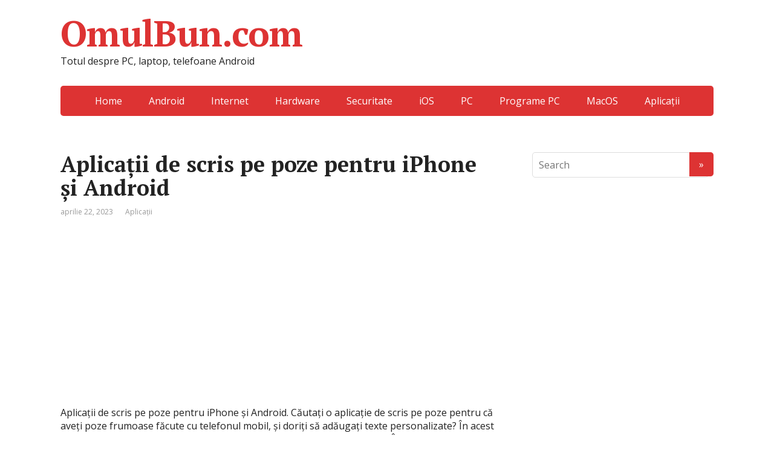

--- FILE ---
content_type: text/html; charset=UTF-8
request_url: https://omulbun.com/aplicatii-de-scris-pe-poze-pentru-android-sau-iphone/
body_size: 15339
content:
<!DOCTYPE html>
<html lang="ro-RO">
<head>
	<!--[if IE]>
	<meta http-equiv="X-UA-Compatible" content="IE=9; IE=8; IE=7; IE=edge" /><![endif]-->
	<meta charset="utf-8" />
	<meta name="viewport" content="width=device-width, initial-scale=1.0">

	<meta name='robots' content='index, follow, max-image-preview:large, max-snippet:-1, max-video-preview:-1' />

	<!-- This site is optimized with the Yoast SEO plugin v22.9 - https://yoast.com/wordpress/plugins/seo/ -->
	<title>Aplicații de scris pe poze pentru iPhone și Android</title>
	<meta name="description" content="În acest articol despre, aplicații de scris pe poze pentru iPhone și Android, vă voi prezenta câteva aplicații de scris pe poze gratis." />
	<link rel="canonical" href="https://omulbun.com/aplicatii-de-scris-pe-poze-pentru-android-sau-iphone/" />
	<meta property="og:locale" content="ro_RO" />
	<meta property="og:type" content="article" />
	<meta property="og:title" content="Aplicații de scris pe poze pentru iPhone și Android" />
	<meta property="og:description" content="În acest articol despre, aplicații de scris pe poze pentru iPhone și Android, vă voi prezenta câteva aplicații de scris pe poze gratis." />
	<meta property="og:url" content="https://omulbun.com/aplicatii-de-scris-pe-poze-pentru-android-sau-iphone/" />
	<meta property="og:site_name" content="OmulBun.com" />
	<meta property="article:published_time" content="2019-02-15T10:27:37+00:00" />
	<meta property="article:modified_time" content="2023-04-22T08:35:22+00:00" />
	<meta property="og:image" content="http://omulbun.com/wp-content/uploads/2019/02/aplict87scris76poz34.jpg" />
	<meta property="og:image:width" content="606" />
	<meta property="og:image:height" content="412" />
	<meta property="og:image:type" content="image/jpeg" />
	<meta name="author" content="Paul Micu" />
	<meta name="twitter:card" content="summary_large_image" />
	<script type="application/ld+json" class="yoast-schema-graph">{"@context":"https://schema.org","@graph":[{"@type":"Article","@id":"https://omulbun.com/aplicatii-de-scris-pe-poze-pentru-android-sau-iphone/#article","isPartOf":{"@id":"https://omulbun.com/aplicatii-de-scris-pe-poze-pentru-android-sau-iphone/"},"author":{"name":"Paul Micu","@id":"https://omulbun.com/#/schema/person/0e184e5c85e8b7e19d751e2b5250ac51"},"headline":"Aplicații de scris pe poze pentru iPhone și Android","datePublished":"2019-02-15T10:27:37+00:00","dateModified":"2023-04-22T08:35:22+00:00","mainEntityOfPage":{"@id":"https://omulbun.com/aplicatii-de-scris-pe-poze-pentru-android-sau-iphone/"},"wordCount":2724,"publisher":{"@id":"https://omulbun.com/#organization"},"image":{"@id":"https://omulbun.com/aplicatii-de-scris-pe-poze-pentru-android-sau-iphone/#primaryimage"},"thumbnailUrl":"https://omulbun.com/wp-content/uploads/2019/02/aplict87scris76poz34.jpg","keywords":["Android","Aplicații Android","Aplicații iOS","iPad","iPhone","Poze"],"articleSection":["Aplicații"],"inLanguage":"ro-RO"},{"@type":"WebPage","@id":"https://omulbun.com/aplicatii-de-scris-pe-poze-pentru-android-sau-iphone/","url":"https://omulbun.com/aplicatii-de-scris-pe-poze-pentru-android-sau-iphone/","name":"Aplicații de scris pe poze pentru iPhone și Android","isPartOf":{"@id":"https://omulbun.com/#website"},"primaryImageOfPage":{"@id":"https://omulbun.com/aplicatii-de-scris-pe-poze-pentru-android-sau-iphone/#primaryimage"},"image":{"@id":"https://omulbun.com/aplicatii-de-scris-pe-poze-pentru-android-sau-iphone/#primaryimage"},"thumbnailUrl":"https://omulbun.com/wp-content/uploads/2019/02/aplict87scris76poz34.jpg","datePublished":"2019-02-15T10:27:37+00:00","dateModified":"2023-04-22T08:35:22+00:00","description":"În acest articol despre, aplicații de scris pe poze pentru iPhone și Android, vă voi prezenta câteva aplicații de scris pe poze gratis.","breadcrumb":{"@id":"https://omulbun.com/aplicatii-de-scris-pe-poze-pentru-android-sau-iphone/#breadcrumb"},"inLanguage":"ro-RO","potentialAction":[{"@type":"ReadAction","target":["https://omulbun.com/aplicatii-de-scris-pe-poze-pentru-android-sau-iphone/"]}]},{"@type":"ImageObject","inLanguage":"ro-RO","@id":"https://omulbun.com/aplicatii-de-scris-pe-poze-pentru-android-sau-iphone/#primaryimage","url":"https://omulbun.com/wp-content/uploads/2019/02/aplict87scris76poz34.jpg","contentUrl":"https://omulbun.com/wp-content/uploads/2019/02/aplict87scris76poz34.jpg","width":606,"height":412},{"@type":"BreadcrumbList","@id":"https://omulbun.com/aplicatii-de-scris-pe-poze-pentru-android-sau-iphone/#breadcrumb","itemListElement":[{"@type":"ListItem","position":1,"name":"Prima pagină","item":"https://omulbun.com/"},{"@type":"ListItem","position":2,"name":"Aplicații de scris pe poze pentru iPhone și Android"}]},{"@type":"WebSite","@id":"https://omulbun.com/#website","url":"https://omulbun.com/","name":"OmulBun.com","description":"Totul despre PC, laptop, telefoane Android","publisher":{"@id":"https://omulbun.com/#organization"},"potentialAction":[{"@type":"SearchAction","target":{"@type":"EntryPoint","urlTemplate":"https://omulbun.com/?s={search_term_string}"},"query-input":"required name=search_term_string"}],"inLanguage":"ro-RO"},{"@type":"Organization","@id":"https://omulbun.com/#organization","name":"OmulBun.com","url":"https://omulbun.com/","logo":{"@type":"ImageObject","inLanguage":"ro-RO","@id":"https://omulbun.com/#/schema/logo/image/","url":"https://omulbun.com/wp-content/uploads/2019/06/logo_omulbun.com_.jpg","contentUrl":"https://omulbun.com/wp-content/uploads/2019/06/logo_omulbun.com_.jpg","width":559,"height":117,"caption":"OmulBun.com"},"image":{"@id":"https://omulbun.com/#/schema/logo/image/"}},{"@type":"Person","@id":"https://omulbun.com/#/schema/person/0e184e5c85e8b7e19d751e2b5250ac51","name":"Paul Micu","image":{"@type":"ImageObject","inLanguage":"ro-RO","@id":"https://omulbun.com/#/schema/person/image/","url":"https://secure.gravatar.com/avatar/22aace110312c55f039e83ca7ed571ac?s=96&d=monsterid&r=g","contentUrl":"https://secure.gravatar.com/avatar/22aace110312c55f039e83ca7ed571ac?s=96&d=monsterid&r=g","caption":"Paul Micu"},"description":"Paul Micu Scriu regular articole despre Windows , Android , PC și sunt pasionat de tot ceea ce ţine de IT. M-am născut la începutul anilor 80 în Vrancea, și dedic o parte din timpul meu liber pentru toți cei ce vor să învețe mai multe despre Tehnologia IT."}]}</script>
	<!-- / Yoast SEO plugin. -->


<link rel='dns-prefetch' href='//fonts.googleapis.com' />
<link rel="alternate" type="application/rss+xml" title="OmulBun.com &raquo; Flux" href="https://omulbun.com/feed/" />
<link rel="alternate" type="application/rss+xml" title="OmulBun.com &raquo; Flux comentarii" href="https://omulbun.com/comments/feed/" />
<script type="text/javascript">
/* <![CDATA[ */
window._wpemojiSettings = {"baseUrl":"https:\/\/s.w.org\/images\/core\/emoji\/15.0.3\/72x72\/","ext":".png","svgUrl":"https:\/\/s.w.org\/images\/core\/emoji\/15.0.3\/svg\/","svgExt":".svg","source":{"concatemoji":"https:\/\/omulbun.com\/wp-includes\/js\/wp-emoji-release.min.js?ver=6.5.5"}};
/*! This file is auto-generated */
!function(i,n){var o,s,e;function c(e){try{var t={supportTests:e,timestamp:(new Date).valueOf()};sessionStorage.setItem(o,JSON.stringify(t))}catch(e){}}function p(e,t,n){e.clearRect(0,0,e.canvas.width,e.canvas.height),e.fillText(t,0,0);var t=new Uint32Array(e.getImageData(0,0,e.canvas.width,e.canvas.height).data),r=(e.clearRect(0,0,e.canvas.width,e.canvas.height),e.fillText(n,0,0),new Uint32Array(e.getImageData(0,0,e.canvas.width,e.canvas.height).data));return t.every(function(e,t){return e===r[t]})}function u(e,t,n){switch(t){case"flag":return n(e,"\ud83c\udff3\ufe0f\u200d\u26a7\ufe0f","\ud83c\udff3\ufe0f\u200b\u26a7\ufe0f")?!1:!n(e,"\ud83c\uddfa\ud83c\uddf3","\ud83c\uddfa\u200b\ud83c\uddf3")&&!n(e,"\ud83c\udff4\udb40\udc67\udb40\udc62\udb40\udc65\udb40\udc6e\udb40\udc67\udb40\udc7f","\ud83c\udff4\u200b\udb40\udc67\u200b\udb40\udc62\u200b\udb40\udc65\u200b\udb40\udc6e\u200b\udb40\udc67\u200b\udb40\udc7f");case"emoji":return!n(e,"\ud83d\udc26\u200d\u2b1b","\ud83d\udc26\u200b\u2b1b")}return!1}function f(e,t,n){var r="undefined"!=typeof WorkerGlobalScope&&self instanceof WorkerGlobalScope?new OffscreenCanvas(300,150):i.createElement("canvas"),a=r.getContext("2d",{willReadFrequently:!0}),o=(a.textBaseline="top",a.font="600 32px Arial",{});return e.forEach(function(e){o[e]=t(a,e,n)}),o}function t(e){var t=i.createElement("script");t.src=e,t.defer=!0,i.head.appendChild(t)}"undefined"!=typeof Promise&&(o="wpEmojiSettingsSupports",s=["flag","emoji"],n.supports={everything:!0,everythingExceptFlag:!0},e=new Promise(function(e){i.addEventListener("DOMContentLoaded",e,{once:!0})}),new Promise(function(t){var n=function(){try{var e=JSON.parse(sessionStorage.getItem(o));if("object"==typeof e&&"number"==typeof e.timestamp&&(new Date).valueOf()<e.timestamp+604800&&"object"==typeof e.supportTests)return e.supportTests}catch(e){}return null}();if(!n){if("undefined"!=typeof Worker&&"undefined"!=typeof OffscreenCanvas&&"undefined"!=typeof URL&&URL.createObjectURL&&"undefined"!=typeof Blob)try{var e="postMessage("+f.toString()+"("+[JSON.stringify(s),u.toString(),p.toString()].join(",")+"));",r=new Blob([e],{type:"text/javascript"}),a=new Worker(URL.createObjectURL(r),{name:"wpTestEmojiSupports"});return void(a.onmessage=function(e){c(n=e.data),a.terminate(),t(n)})}catch(e){}c(n=f(s,u,p))}t(n)}).then(function(e){for(var t in e)n.supports[t]=e[t],n.supports.everything=n.supports.everything&&n.supports[t],"flag"!==t&&(n.supports.everythingExceptFlag=n.supports.everythingExceptFlag&&n.supports[t]);n.supports.everythingExceptFlag=n.supports.everythingExceptFlag&&!n.supports.flag,n.DOMReady=!1,n.readyCallback=function(){n.DOMReady=!0}}).then(function(){return e}).then(function(){var e;n.supports.everything||(n.readyCallback(),(e=n.source||{}).concatemoji?t(e.concatemoji):e.wpemoji&&e.twemoji&&(t(e.twemoji),t(e.wpemoji)))}))}((window,document),window._wpemojiSettings);
/* ]]> */
</script>
<style id='wp-emoji-styles-inline-css' type='text/css'>

	img.wp-smiley, img.emoji {
		display: inline !important;
		border: none !important;
		box-shadow: none !important;
		height: 1em !important;
		width: 1em !important;
		margin: 0 0.07em !important;
		vertical-align: -0.1em !important;
		background: none !important;
		padding: 0 !important;
	}
</style>
<link rel='stylesheet' id='wp-block-library-css' href='https://omulbun.com/wp-includes/css/dist/block-library/style.min.css?ver=6.5.5' type='text/css' media='all' />
<style id='classic-theme-styles-inline-css' type='text/css'>
/*! This file is auto-generated */
.wp-block-button__link{color:#fff;background-color:#32373c;border-radius:9999px;box-shadow:none;text-decoration:none;padding:calc(.667em + 2px) calc(1.333em + 2px);font-size:1.125em}.wp-block-file__button{background:#32373c;color:#fff;text-decoration:none}
</style>
<style id='global-styles-inline-css' type='text/css'>
body{--wp--preset--color--black: #000000;--wp--preset--color--cyan-bluish-gray: #abb8c3;--wp--preset--color--white: #ffffff;--wp--preset--color--pale-pink: #f78da7;--wp--preset--color--vivid-red: #cf2e2e;--wp--preset--color--luminous-vivid-orange: #ff6900;--wp--preset--color--luminous-vivid-amber: #fcb900;--wp--preset--color--light-green-cyan: #7bdcb5;--wp--preset--color--vivid-green-cyan: #00d084;--wp--preset--color--pale-cyan-blue: #8ed1fc;--wp--preset--color--vivid-cyan-blue: #0693e3;--wp--preset--color--vivid-purple: #9b51e0;--wp--preset--gradient--vivid-cyan-blue-to-vivid-purple: linear-gradient(135deg,rgba(6,147,227,1) 0%,rgb(155,81,224) 100%);--wp--preset--gradient--light-green-cyan-to-vivid-green-cyan: linear-gradient(135deg,rgb(122,220,180) 0%,rgb(0,208,130) 100%);--wp--preset--gradient--luminous-vivid-amber-to-luminous-vivid-orange: linear-gradient(135deg,rgba(252,185,0,1) 0%,rgba(255,105,0,1) 100%);--wp--preset--gradient--luminous-vivid-orange-to-vivid-red: linear-gradient(135deg,rgba(255,105,0,1) 0%,rgb(207,46,46) 100%);--wp--preset--gradient--very-light-gray-to-cyan-bluish-gray: linear-gradient(135deg,rgb(238,238,238) 0%,rgb(169,184,195) 100%);--wp--preset--gradient--cool-to-warm-spectrum: linear-gradient(135deg,rgb(74,234,220) 0%,rgb(151,120,209) 20%,rgb(207,42,186) 40%,rgb(238,44,130) 60%,rgb(251,105,98) 80%,rgb(254,248,76) 100%);--wp--preset--gradient--blush-light-purple: linear-gradient(135deg,rgb(255,206,236) 0%,rgb(152,150,240) 100%);--wp--preset--gradient--blush-bordeaux: linear-gradient(135deg,rgb(254,205,165) 0%,rgb(254,45,45) 50%,rgb(107,0,62) 100%);--wp--preset--gradient--luminous-dusk: linear-gradient(135deg,rgb(255,203,112) 0%,rgb(199,81,192) 50%,rgb(65,88,208) 100%);--wp--preset--gradient--pale-ocean: linear-gradient(135deg,rgb(255,245,203) 0%,rgb(182,227,212) 50%,rgb(51,167,181) 100%);--wp--preset--gradient--electric-grass: linear-gradient(135deg,rgb(202,248,128) 0%,rgb(113,206,126) 100%);--wp--preset--gradient--midnight: linear-gradient(135deg,rgb(2,3,129) 0%,rgb(40,116,252) 100%);--wp--preset--font-size--small: 13px;--wp--preset--font-size--medium: 20px;--wp--preset--font-size--large: 36px;--wp--preset--font-size--x-large: 42px;--wp--preset--spacing--20: 0.44rem;--wp--preset--spacing--30: 0.67rem;--wp--preset--spacing--40: 1rem;--wp--preset--spacing--50: 1.5rem;--wp--preset--spacing--60: 2.25rem;--wp--preset--spacing--70: 3.38rem;--wp--preset--spacing--80: 5.06rem;--wp--preset--shadow--natural: 6px 6px 9px rgba(0, 0, 0, 0.2);--wp--preset--shadow--deep: 12px 12px 50px rgba(0, 0, 0, 0.4);--wp--preset--shadow--sharp: 6px 6px 0px rgba(0, 0, 0, 0.2);--wp--preset--shadow--outlined: 6px 6px 0px -3px rgba(255, 255, 255, 1), 6px 6px rgba(0, 0, 0, 1);--wp--preset--shadow--crisp: 6px 6px 0px rgba(0, 0, 0, 1);}:where(.is-layout-flex){gap: 0.5em;}:where(.is-layout-grid){gap: 0.5em;}body .is-layout-flex{display: flex;}body .is-layout-flex{flex-wrap: wrap;align-items: center;}body .is-layout-flex > *{margin: 0;}body .is-layout-grid{display: grid;}body .is-layout-grid > *{margin: 0;}:where(.wp-block-columns.is-layout-flex){gap: 2em;}:where(.wp-block-columns.is-layout-grid){gap: 2em;}:where(.wp-block-post-template.is-layout-flex){gap: 1.25em;}:where(.wp-block-post-template.is-layout-grid){gap: 1.25em;}.has-black-color{color: var(--wp--preset--color--black) !important;}.has-cyan-bluish-gray-color{color: var(--wp--preset--color--cyan-bluish-gray) !important;}.has-white-color{color: var(--wp--preset--color--white) !important;}.has-pale-pink-color{color: var(--wp--preset--color--pale-pink) !important;}.has-vivid-red-color{color: var(--wp--preset--color--vivid-red) !important;}.has-luminous-vivid-orange-color{color: var(--wp--preset--color--luminous-vivid-orange) !important;}.has-luminous-vivid-amber-color{color: var(--wp--preset--color--luminous-vivid-amber) !important;}.has-light-green-cyan-color{color: var(--wp--preset--color--light-green-cyan) !important;}.has-vivid-green-cyan-color{color: var(--wp--preset--color--vivid-green-cyan) !important;}.has-pale-cyan-blue-color{color: var(--wp--preset--color--pale-cyan-blue) !important;}.has-vivid-cyan-blue-color{color: var(--wp--preset--color--vivid-cyan-blue) !important;}.has-vivid-purple-color{color: var(--wp--preset--color--vivid-purple) !important;}.has-black-background-color{background-color: var(--wp--preset--color--black) !important;}.has-cyan-bluish-gray-background-color{background-color: var(--wp--preset--color--cyan-bluish-gray) !important;}.has-white-background-color{background-color: var(--wp--preset--color--white) !important;}.has-pale-pink-background-color{background-color: var(--wp--preset--color--pale-pink) !important;}.has-vivid-red-background-color{background-color: var(--wp--preset--color--vivid-red) !important;}.has-luminous-vivid-orange-background-color{background-color: var(--wp--preset--color--luminous-vivid-orange) !important;}.has-luminous-vivid-amber-background-color{background-color: var(--wp--preset--color--luminous-vivid-amber) !important;}.has-light-green-cyan-background-color{background-color: var(--wp--preset--color--light-green-cyan) !important;}.has-vivid-green-cyan-background-color{background-color: var(--wp--preset--color--vivid-green-cyan) !important;}.has-pale-cyan-blue-background-color{background-color: var(--wp--preset--color--pale-cyan-blue) !important;}.has-vivid-cyan-blue-background-color{background-color: var(--wp--preset--color--vivid-cyan-blue) !important;}.has-vivid-purple-background-color{background-color: var(--wp--preset--color--vivid-purple) !important;}.has-black-border-color{border-color: var(--wp--preset--color--black) !important;}.has-cyan-bluish-gray-border-color{border-color: var(--wp--preset--color--cyan-bluish-gray) !important;}.has-white-border-color{border-color: var(--wp--preset--color--white) !important;}.has-pale-pink-border-color{border-color: var(--wp--preset--color--pale-pink) !important;}.has-vivid-red-border-color{border-color: var(--wp--preset--color--vivid-red) !important;}.has-luminous-vivid-orange-border-color{border-color: var(--wp--preset--color--luminous-vivid-orange) !important;}.has-luminous-vivid-amber-border-color{border-color: var(--wp--preset--color--luminous-vivid-amber) !important;}.has-light-green-cyan-border-color{border-color: var(--wp--preset--color--light-green-cyan) !important;}.has-vivid-green-cyan-border-color{border-color: var(--wp--preset--color--vivid-green-cyan) !important;}.has-pale-cyan-blue-border-color{border-color: var(--wp--preset--color--pale-cyan-blue) !important;}.has-vivid-cyan-blue-border-color{border-color: var(--wp--preset--color--vivid-cyan-blue) !important;}.has-vivid-purple-border-color{border-color: var(--wp--preset--color--vivid-purple) !important;}.has-vivid-cyan-blue-to-vivid-purple-gradient-background{background: var(--wp--preset--gradient--vivid-cyan-blue-to-vivid-purple) !important;}.has-light-green-cyan-to-vivid-green-cyan-gradient-background{background: var(--wp--preset--gradient--light-green-cyan-to-vivid-green-cyan) !important;}.has-luminous-vivid-amber-to-luminous-vivid-orange-gradient-background{background: var(--wp--preset--gradient--luminous-vivid-amber-to-luminous-vivid-orange) !important;}.has-luminous-vivid-orange-to-vivid-red-gradient-background{background: var(--wp--preset--gradient--luminous-vivid-orange-to-vivid-red) !important;}.has-very-light-gray-to-cyan-bluish-gray-gradient-background{background: var(--wp--preset--gradient--very-light-gray-to-cyan-bluish-gray) !important;}.has-cool-to-warm-spectrum-gradient-background{background: var(--wp--preset--gradient--cool-to-warm-spectrum) !important;}.has-blush-light-purple-gradient-background{background: var(--wp--preset--gradient--blush-light-purple) !important;}.has-blush-bordeaux-gradient-background{background: var(--wp--preset--gradient--blush-bordeaux) !important;}.has-luminous-dusk-gradient-background{background: var(--wp--preset--gradient--luminous-dusk) !important;}.has-pale-ocean-gradient-background{background: var(--wp--preset--gradient--pale-ocean) !important;}.has-electric-grass-gradient-background{background: var(--wp--preset--gradient--electric-grass) !important;}.has-midnight-gradient-background{background: var(--wp--preset--gradient--midnight) !important;}.has-small-font-size{font-size: var(--wp--preset--font-size--small) !important;}.has-medium-font-size{font-size: var(--wp--preset--font-size--medium) !important;}.has-large-font-size{font-size: var(--wp--preset--font-size--large) !important;}.has-x-large-font-size{font-size: var(--wp--preset--font-size--x-large) !important;}
.wp-block-navigation a:where(:not(.wp-element-button)){color: inherit;}
:where(.wp-block-post-template.is-layout-flex){gap: 1.25em;}:where(.wp-block-post-template.is-layout-grid){gap: 1.25em;}
:where(.wp-block-columns.is-layout-flex){gap: 2em;}:where(.wp-block-columns.is-layout-grid){gap: 2em;}
.wp-block-pullquote{font-size: 1.5em;line-height: 1.6;}
</style>
<link rel='stylesheet' id='toc-screen-css' href='https://omulbun.com/wp-content/plugins/table-of-contents-plus/screen.min.css?ver=2406' type='text/css' media='all' />
<style id='toc-screen-inline-css' type='text/css'>
div#toc_container ul li {font-size: 110%;}
</style>
<link rel='stylesheet' id='basic-fonts-css' href='//fonts.googleapis.com/css?family=PT+Serif%3A400%2C700%7COpen+Sans%3A400%2C400italic%2C700%2C700italic&#038;subset=latin%2Ccyrillic&#038;ver=1' type='text/css' media='all' />
<link rel='stylesheet' id='basic-style-css' href='https://omulbun.com/wp-content/themes/omulbun/style.css?ver=1' type='text/css' media='all' />
<script type="text/javascript" src="https://omulbun.com/wp-includes/js/jquery/jquery.min.js?ver=3.7.1" id="jquery-core-js"></script>
<script type="text/javascript" src="https://omulbun.com/wp-includes/js/jquery/jquery-migrate.min.js?ver=3.4.1" id="jquery-migrate-js"></script>
<link rel="https://api.w.org/" href="https://omulbun.com/wp-json/" /><link rel="alternate" type="application/json" href="https://omulbun.com/wp-json/wp/v2/posts/4180" /><link rel="EditURI" type="application/rsd+xml" title="RSD" href="https://omulbun.com/xmlrpc.php?rsd" />
<meta name="generator" content="WordPress 6.5.5" />
<link rel='shortlink' href='https://omulbun.com/?p=4180' />
<link rel="alternate" type="application/json+oembed" href="https://omulbun.com/wp-json/oembed/1.0/embed?url=https%3A%2F%2Fomulbun.com%2Faplicatii-de-scris-pe-poze-pentru-android-sau-iphone%2F" />
<link rel="alternate" type="text/xml+oembed" href="https://omulbun.com/wp-json/oembed/1.0/embed?url=https%3A%2F%2Fomulbun.com%2Faplicatii-de-scris-pe-poze-pentru-android-sau-iphone%2F&#038;format=xml" />
		
<!-- BEGIN social meta -->
<meta property="og:type" content="article"/>
<meta property="og:title" content="Aplicații de scris pe poze pentru iPhone și Android"/>
<meta property="og:description" content="" />
<meta property="og:image" content="https://omulbun.com/wp-content/uploads/2019/02/aplict87scris76poz34-150x150.jpg"/>
<meta property="og:url" content="https://omulbun.com/aplicatii-de-scris-pe-poze-pentru-android-sau-iphone/"/>
<meta property="og:site_name" content="OmulBun.com"/>
<link rel="image_src" href="https://omulbun.com/wp-content/uploads/2019/02/aplict87scris76poz34-150x150.jpg" />
<!-- END social meta -->

<!-- BEGIN Customizer CSS -->
<style type='text/css' id='basic-customizer-css'>a:hover,#logo,.bx-controls a:hover .fa{color:#dd3333}a:hover{color:#dd3333}blockquote,q,input:focus,textarea:focus,select:focus{border-color:#dd3333}input[type=submit],input[type=button],button,.submit,.button,.woocommerce #respond input#submit.alt,.woocommerce a.button.alt,.woocommerce button.button.alt, .woocommerce input.button.alt,.woocommerce #respond input#submit.alt:hover,.woocommerce a.button.alt:hover,.woocommerce button.button.alt:hover,.woocommerce input.button.alt:hover,#mobile-menu,.top-menu,.top-menu .sub-menu,.top-menu .children,.more-link,.nav-links a:hover,.nav-links .current,#footer{background-color:#dd3333}</style>
<!-- END Customizer CSS -->

<!-- header html from theme option -->

<link rel="icon" href="https://omulbun.com/wp-content/uploads/2018/10/cropped-favicon-omulbun-32x32.png" sizes="32x32" />
<link rel="icon" href="https://omulbun.com/wp-content/uploads/2018/10/cropped-favicon-omulbun-192x192.png" sizes="192x192" />
<link rel="apple-touch-icon" href="https://omulbun.com/wp-content/uploads/2018/10/cropped-favicon-omulbun-180x180.png" />
<meta name="msapplication-TileImage" content="https://omulbun.com/wp-content/uploads/2018/10/cropped-favicon-omulbun-270x270.png" />
		<style type="text/css" id="wp-custom-css">
			.pagination{
 display:none;
}		</style>
			
<!-- Global site tag (gtag.js) - Google Analytics -->
<script async src="https://www.googletagmanager.com/gtag/js?id=UA-116300511-1"></script>
<script>
  window.dataLayer = window.dataLayer || [];
  function gtag(){dataLayer.push(arguments);}
  gtag('js', new Date());

  gtag('config', 'UA-116300511-1');
</script>
<!-- Global site tag (gtag.js) - Google Analytics Terminat -->

</head>
<body class="post-template-default single single-post postid-4180 single-format-standard layout-">
<div class="wrapper cleafix">

		<!-- BEGIN header -->
	<header id="header" class="clearfix">

				<div class="sitetitle maxwidth grid ">

			<div class="logo">

				                    <a id="logo" href="https://omulbun.com/" class="blog-name">
                OmulBun.com                    </a>
				
				
									<p class="sitedescription">Totul despre PC, laptop, telefoane Android</p>
				
			</div>
			
		</div>

				<div class="topnav grid">

			<div id="mobile-menu" class="mm-active">Menu</div>

			<nav>
				<ul class="top-menu maxwidth clearfix"><li id="menu-item-32" class="menu-item menu-item-type-custom menu-item-object-custom menu-item-home menu-item-32"><a href="https://omulbun.com/">Home</a></li>
<li id="menu-item-31" class="menu-item menu-item-type-custom menu-item-object-custom menu-item-31"><a href="https://omulbun.com/category/android/">Android</a></li>
<li id="menu-item-33" class="menu-item menu-item-type-custom menu-item-object-custom menu-item-33"><a href="https://omulbun.com/category/internet/">Internet</a></li>
<li id="menu-item-47" class="menu-item menu-item-type-custom menu-item-object-custom menu-item-47"><a href="https://omulbun.com/category/hardware/">Hardware</a></li>
<li id="menu-item-158" class="menu-item menu-item-type-custom menu-item-object-custom menu-item-158"><a href="https://omulbun.com/category/securitate/">Securitate</a></li>
<li id="menu-item-159" class="menu-item menu-item-type-custom menu-item-object-custom menu-item-159"><a href="https://omulbun.com/category/ios/">iOS</a></li>
<li id="menu-item-160" class="menu-item menu-item-type-custom menu-item-object-custom menu-item-160"><a href="https://omulbun.com/category/windows/">PC</a></li>
<li id="menu-item-419" class="menu-item menu-item-type-custom menu-item-object-custom menu-item-419"><a href="https://omulbun.com/category/software/">Programe PC</a></li>
<li id="menu-item-1220" class="menu-item menu-item-type-custom menu-item-object-custom menu-item-1220"><a href="https://omulbun.com/category/macos/">MacOS</a></li>
<li id="menu-item-2546" class="menu-item menu-item-type-custom menu-item-object-custom menu-item-2546"><a href="https://omulbun.com/category/app/">Aplicații</a></li>
</ul>			</nav>

		</div>
		
	</header>
	<!-- END header -->

	

	<div id="main" class="maxwidth clearfix">

		<!-- BEGIN content -->
	
	<main id="content" class="content">

	
<article class="post-4180 post type-post status-publish format-standard has-post-thumbnail category-app tag-android tag-aplicatii-android tag-aplicatii-ios tag-ipad tag-iphone tag-poze">		<h1>Aplicații de scris pe poze pentru iPhone și Android</h1>
		<aside class="meta"><span class="date">aprilie 22, 2023</span><span class="category"><a href="https://omulbun.com/category/app/" rel="category tag">Aplicații</a></span></aside>	<div class="entry-box clearfix" >

		<div class="html-before-content"><script async src="https://pagead2.googlesyndication.com/pagead/js/adsbygoogle.js"></script>
<!-- Sus articol -->
<ins class="adsbygoogle"
     style="display:block"
     data-ad-client="ca-pub-7807320881432975"
     data-ad-slot="7538339748"
     data-ad-format="auto"
     data-full-width-responsive="true"></ins>
<script>
     (adsbygoogle = window.adsbygoogle || []).push({});
</script></div>
<div class="entry">
<p>Aplicații de scris pe poze pentru iPhone și Android. Căutați o aplicație de scris pe poze pentru că aveți poze frumoase făcute cu telefonul mobil, și doriți să adăugați texte personalizate? În acest caz, citiți acest articol, cu siguranță veți găsi aplicația potrivită pentru voi. În acest articol despre, aplicații de scris pe poze pentru iPhone și Android, vă voi prezenta câteva aplicații de scris pe poze gratis. Aplicațiile sunt gratuite și disponibile pentru Android și iOS.</p>
<div id="toc_container" class="toc_transparent no_bullets"><p class="toc_title">Conţinut</p><ul class="toc_list"><li><a href="#Aplicatii_de_scris_pe_poze_Android">Aplicații de scris pe poze Android</a></li><li><a href="#Google_Foto">Google Foto</a></li><li><a href="#Snapseed">Snapseed</a></li><li><a href="#Fotor">Fotor</a></li><li><a href="#Aviary_Photo_Editor">Aviary Photo Editor</a></li><li><a href="#Aplicatii_de_scris_pe_poze_iPhone">Aplicații de scris pe poze iPhone</a></li><li><a href="#Aplicatia_Poze_din_iOS">Aplicația Poze din iOS</a></li><li><a href="#A_Signature">A+ Signature</a></li><li><a href="#Canva">Canva</a></li><li><a href="#Alte_aplicatii_de_scris_texte_pe_poze">Alte aplicații de scris texte pe poze</a></li></ul></div>
<h2><span id="Aplicatii_de_scris_pe_poze_Android">Aplicații de scris pe poze Android</span></h2>
<p>Mai jos veți găsi câteva aplicații de scris pe poze Android gratis, folosind telefonul sau tableta voastră Android. Aplicațiile sunt gratuite (cel puțin în versiunea lor de bază) și le puteți descărca din Magazin Google Play.</p>
<h3><span id="Google_Foto">Google Foto</span></h3>
<p>Aveți un telefon sau o <a href="https://omulbun.com/de-ce-nu-merge-youtube-pe-tableta-sau-telefon/">tabletă</a> Android, și doriți să personalizați după bunul plac pozele pe care le aveți? În acest caz aveți două soluții care vă pot fi de folos, și anume utilizarea <strong>Google Foto</strong> (doar dacă aveți un telefon cu servicii Google) sau, alternativ, utilizarea editorului foto integrat în aplicația Galerie din telefonul vostru.</p>
<p>Dacă doriți să folosiți Google Foto (de obicei este preinstalat, dar este disponibil și în <a href="https://play.google.com/store/apps/details?id=com.google.android.apps.photos" rel="noopener noreferrer nofollow" target="_blank">Magazin Play</a>), deschideți-l, accesați fila Poze și selectați fotografia pe care doriți să o editați, apoi apăsați pe butonul Editare din partea de jos și apoi pe butonul OK din fereastra pop-up care apare pe ecran.</p>
<p>După câteva secunde, pe ecran se va deschide un editor de fotografii, prin intermediul căruia puteți edita fotografia după bunul plac. Pentru a insera text în poze, pur și simplu accesați opțiunile din partea de jos și selectați elementul Semne și linii. După ce ați făcut acest lucru, atingeți pe butonul Text, introduceți textul pe care doriți să-l adăugați la fotografie (puteți alege și culoarea) și apăsați pe butonul Terminare. Desigur, puteți muta textul în orice poziție doriți, prin simpla tragere a acestuia.</p>
<p>Dacă doriți o aplicație de scris pe poze cu mâna liberă, nu vă faceți griji, pentru că puteți adăuga o înscriere de mână și pe Google Foto. Pentru a face acest lucru, trebuie doar să apăsați pe butonul Creion și să începeți să scrieți pe fotografie.<script async src="https://pagead2.googlesyndication.com/pagead/js/adsbygoogle.js"></script>
<!-- In articol -->
<ins class="adsbygoogle"
     style="display:block"
     data-ad-client="ca-pub-7807320881432975"
     data-ad-slot="4282810382"
     data-ad-format="auto"
     data-full-width-responsive="true"></ins>
<script>
     (adsbygoogle = window.adsbygoogle || []).push({});
</script></p>
<p>După ce ați terminat de editat, atingeți pe butonul Salvare din colțul din dreapta jos. Dacă aveți un telefon sau tabletă fără servicii Google sau dacă pur și simplu doriți să folosiți o alternativă la Google Foto, puteți opta pentru editorul foto integrat în aplicația Galerie de pe telefonul vostru.</p>
<p>Dacă aveți un telefon <a href="https://omulbun.com/ascunde-aplicatii-pe-huawei/">Huawei</a>, de exemplu, primul lucru pe care trebuie să-l faceți este să deschideți aplicația Galerie, să selectați fotografia pe care doriți să o editați și să apăsați pe butonul Editare din partea de jos. Când se deschide editorul de fotografii, apăsați pe butonul Mai multe din partea de jos și apoi pe Desene. După ce ați făcut acest lucru, tot ce trebuie să faceți este să scrieți pe fotografie, alegând culoarea și dimensiunea trăsăturii, iar când ați terminat apăsați pe butonul cu pictograma V din dreapta jos și apoi pe butonul Salvare din dreapta sus.</p>
<p>Dacă aveți un telefon <a href="https://omulbun.com/ce-inseamna-altele-la-stocare-samsung/">Samsung</a>, deschideți aplicația Galerie, selectați fotografia pe care doriți să o editați și apăsați pe butonul cu pictograma unui creion din bara de jos. Când se deschide aplicația, apăsați pe butonul cu pictograma unei fețe zâmbitoare și, din meniul care apare pe ecran, apăsați pe elementul Desen dacă doriți să scrieți de mână pe fotografie sau Text dacă doriți să adăugați o casetă de text. După ce ați terminat de editat, apăsați pe butonul Salvare din colțul din dreapta sus și confirmați operațiunea apăsând din nou pe Salvare.</p>
<p>Dacă aveți un telefon Xiaomi, deschideți aplicația Galerie, selectați fotografia pe care doriți să o editați și atingeți pe butonul Editare din bara de jos. Odată ce editorul foto este deschis, accesați opțiunile și atingeți butonul Desen dacă doriți să scrieți de mână sau butonul Text dacă doriți să inserați o casetă de text: după ce ați terminat editarea, atingeți butonul cu pictograma V din colțul din dreapta jos și apoi butonul Salvare din colțul din dreapta sus.</p>
<h3><span id="Snapseed">Snapseed</span></h3>
<p><img fetchpriority="high" decoding="async" class="aligncenter size-full wp-image-12247" src="https://omulbun.com/wp-content/uploads/2019/02/snaspedt876iscrispoze.jpg" alt="Aplicații de scris pe poze pentru iPhone și Android gratis" width="548" height="510" srcset="https://omulbun.com/wp-content/uploads/2019/02/snaspedt876iscrispoze.jpg 548w, https://omulbun.com/wp-content/uploads/2019/02/snaspedt876iscrispoze-300x279.jpg 300w" sizes="(max-width: 548px) 100vw, 548px" /><script async src="https://pagead2.googlesyndication.com/pagead/js/adsbygoogle.js"></script>
<!-- In articol -->
<ins class="adsbygoogle"
     style="display:block"
     data-ad-client="ca-pub-7807320881432975"
     data-ad-slot="4282810382"
     data-ad-format="auto"
     data-full-width-responsive="true"></ins>
<script>
     (adsbygoogle = window.adsbygoogle || []).push({});
</script></p>
<p>Dacă doriți să folosiți ceva mai complex pentru a scrie pe poze direct de pe dispozitivul mobil, puteți opta pentru aplicația <strong>Snapseed</strong>, care este disponibilă gratuit atât pentru Android (în <a href="https://play.google.com/store/apps/details?id=com.niksoftware.snapseed" rel="noopener noreferrer nofollow" target="_blank">Magazin Play</a> și magazine alternative), cât și pentru <a href="https://apps.apple.com/us/app/snapseed/id439438619" rel="noopener noreferrer nofollow" target="_blank">iPhone/iPad</a>.</p>
<p>După ce ați descărcat și instalat aplicația, deschideți-o, apăsați pe butonul + din centrul paginii, apoi pe Permiteți din fereastra pop-up care apare pe ecran și selectați fotografia pe care doriți să o editați din galerie.</p>
<p>După câteva secunde, se va deschide editorul foto, unde puteți începe să editați fotografia. În acest caz, însă, vă interesează doar să puteți scrie pe ea, așa că apăsați pe fila Instrumente din bara de jos și apoi apăsați pe Text din meniul care se deschide, apoi tot ce trebuie să faceți este să introduceți textul dorit, să decideți designul și culoarea textului.</p>
<p>După ce ați terminat de editat fotografia, apăsați pe butonul V din dreapta jos și apoi pe fila Exportare, din meniul care apare pe ecran atingeți pe Salvare, care va crea o copie a fotografiei cu toate modificările pe care le-ați făcut.</p>
<h3><span id="Fotor">Fotor</span></h3>
<p><img decoding="async" class="aligncenter size-full wp-image-9660" src="https://omulbun.com/wp-content/uploads/2019/02/fotor45nda.jpg" alt="Fotor" width="458" height="322" srcset="https://omulbun.com/wp-content/uploads/2019/02/fotor45nda.jpg 458w, https://omulbun.com/wp-content/uploads/2019/02/fotor45nda-300x211.jpg 300w" sizes="(max-width: 458px) 100vw, 458px" /><script async src="https://pagead2.googlesyndication.com/pagead/js/adsbygoogle.js"></script>
<!-- In articol -->
<ins class="adsbygoogle"
     style="display:block"
     data-ad-client="ca-pub-7807320881432975"
     data-ad-slot="4282810382"
     data-ad-format="auto"
     data-full-width-responsive="true"></ins>
<script>
     (adsbygoogle = window.adsbygoogle || []).push({});
</script></p>
<p>Dacă aveți un telefon sau <a href="https://omulbun.com/stergere-cont-google-de-pe-telefon-sau-tableta/">tabletă</a> Android și căutați aplicații de scris pe poze, prima aplicație pe care ar trebui s-o încercați este <strong>Fotor</strong>. Aceasta este o aplicație foarte cunoscută și vă permite să adăugați tot felul de texte personalizate pe poze, de asemenea aplicația include numeroase funcții utile pentru editarea pozelor.</p>
<p>Pentru utilizarea aplicației, primul pas pe care trebuie să îl faceți este să descărcați și să instalați aplicația pe telefon sau <a href="https://omulbun.com/resetare-tableta-mediacom/">tabletă</a> (aplicația o puteți descărca din <a href="https://play.google.com/store/apps/details?id=com.everimaging.photoeffectstudio" rel="noopener noreferrer nofollow" target="_blank">Magazin Google Play</a>). Ulterior, dacă poza pe care intenționați să adăugați text este deja prezentă în galeria dispozitivului vostru, apăsați pe butonul Edit, altfel apăsați pe butonul Camera și faceți o poză.</p>
<p>După ce ați deschis editorul pe ecran, apăsați butonul Text din partea de jos, tastați textul pe care doriți să îl adăugați pe poză și apoi utilizați instrumentele de pe ecran pentru a schimba fontul, culoarea și alinierea. Apoi apăsați pe bifa din partea dreaptă jos.</p>
<p>Apoi atingeți textul și trageți-l în poziția dorită. Utilizați instrumentele pentru a mări/micșora sau a roti textul. Dacă doriți, puteți face modificări suplimentare la poză, folosind instrumentele situate în partea de jos (Effects, Structure, Crop, Conics etc). După finalizarea modificărilor, apăsați butonul de partajare situat în colțul din dreapta jos al editorului. Poza voastră cu text va fi salvată automat în galeria dispozitivul vostru Android.</p>
<h3><span id="Aviary_Photo_Editor">Aviary Photo Editor</span></h3>
<p>Ca alternativă la Fotor, o altă aplicație de scris pe poze pe care o puteți utiliza pe Android este <strong>Aviary Photo Editor</strong>. Aceasta este o aplicație extrem de simplă de utilizat, plină de tot felul de instrumente pentru editarea imaginilor și, desigur, dispune de un instrument special pentru inserarea textelor pe imagini.</p>
<p>Pentru utilizarea aplicației, descărcați și instalați aplicația pe dispozitivul vostru, apoi accesați ecranul în care sunt afișate toate aplicațiile voastre, și apăsați pe pictograma aplicației apoi selectați fotografia din galeria <a href="https://omulbun.com/unde-gasesc-si-cum-golesc-cosul-de-gunoi-al-telefonului/">telefonului</a>. Alternativ, apăsați butonul + situat în dreapta jos și faceți o fotografie.</p>
<p>Apoi, din partea de jos atingeți butonul Text și apoi selectați New text. Apoi tastați textul pe care doriți să îl adăugați pe fotografie, trageți-l în locul preferat și redimensionați-l sau rotiți-l, apoi atingeți pe butonul Color și selectați culoarea pentru text. Dacă atingeți pe butonul TypeKit, puteți profita de fonturi suplimentare, dar în acest caz trebuie să creați un cont gratuit.</p>
<p>Când sunteți mulțumit de rezultat, atingeți bifa din partea dreaptă sus, efectuați toate modificările ulterioare folosind instrumentele din partea de jos a ecranului (Sharpness, Vignetting, Orientation, Sketches, etc) și apoi apăsați pe butonul Finish.</p>
<p>După ce ați făcut acest lucru, fotografia cu text va fi salvată automat în galeria dispozitivului. În cele din urmă, o puteți partaja pe Facebook sau Instagram folosind butoanele disponibile pe ecran.</p>
<h2><span id="Aplicatii_de_scris_pe_poze_iPhone">Aplicații de scris pe poze iPhone</span></h2>
<p>Mai jos veți găsi câteva aplicații de scris pe poze pe iPhone. Aplicațiile sunt gratuite (cel puțin în versiunea lor de bază) și le puteți descărca din App Store (magazinul oficial Apple, cu jocuri și aplicații iOS).</p>
<h3><span id="Aplicatia_Poze_din_iOS">Aplicația Poze din iOS</span></h3>
<p>Dacă aveți un iPhone sau un <a href="https://omulbun.com/conectare-ipad-la-tv/">iPad</a>, aplicația <strong>Poze</strong> care este prezentă în mod implicit pe iOS are un editor foto integrat cu ajutorul căruia puteți adăuga și text pe poze (astfel încât să nu descărcați alte aplicații de scris pe poze pentru iPhone).</p>
<p>Primul lucru pe care trebuie să îl faceți este să deschideți aplicația Poze, să selectați poza pe care doriți să o editați și să atingeți pe butonul Editare din colțul din dreapta sus, odată ce editorul foto este deschis, atingeți pe butonul cu pictograma unui creion din colțul din dreapta sus.</p>
<p>Apoi, tot ce trebuie să faceți este să selectați instrumentul pe care doriți să îl utilizați pentru a scrie pe poze, de exemplu, creionul sau pixul, și să decideți ce culoare doriți să folosiți. Dacă doriți pur și simplu să inserați o căsuță de text, apăsați pe butonul (+) din bara de jos și, din meniul care apare pe ecran, apăsați pe Text, apoi tot ce trebuie să faceți este să scrieți textul pe care doriți să îl inserați în fotografie și să îl mutați în poziția pe care o preferați prin simpla tragere. După ce ați terminat editarea, apăsați de două ori pe butonul Terminare din colțul din dreapta sus.</p>
<h3><span id="A_Signature">A+ Signature</span></h3>
<p><img decoding="async" class="aligncenter size-full wp-image-9661" src="https://omulbun.com/wp-content/uploads/2019/02/aplus6signatu23s.jpg" alt="A+ Signature" width="450" height="435" srcset="https://omulbun.com/wp-content/uploads/2019/02/aplus6signatu23s.jpg 450w, https://omulbun.com/wp-content/uploads/2019/02/aplus6signatu23s-300x290.jpg 300w" sizes="(max-width: 450px) 100vw, 450px" /></p>
<p>Aveți un iPhone sau iPad și căutați o aplicație de scris pe poze? În acest caz, aplicația <a href="https://apps.apple.com/us/app/a-signature-lite-photo-annotator/id423141311" rel="noopener noreferrer nofollow" target="_blank">A + Signature</a> poate fi aplicația potrivită pentru voi. Aplicația include multe instrumente disponibile, peste 200 de fonturi pe care le puteți utiliza, și o serie de simboluri care pot fi adăugate, cum ar fi drepturile de autor (copyright). În plus, aplicația vă permite să utilizați propria semnătură și să o salvați pentru a fi apoi inserată pe imagini.</p>
<p>Pentru a scrie pe fotografii cu această aplicație, tot ce trebuie să faceți este să descărcați și să instalați aplicația pe dispozitivul vostru utilizând link-ul de mai sus, porniți aplicația, apăsați butonul Load from Photo Albums și selectați fotografia din galeria dispozitivului.</p>
<p>Apoi apăsați butonul + din stânga jos, atingeți pe Text, trageți caseta care a apărut pe ecran în punctul dorit și, dacă este necesar, rotiți-l folosind butonul de pe ecran.</p>
<p>După ce ați făcut acest lucru, atingeți de două ori textul demonstrativ pentru al modifica după bunul plac. Apoi utilizați bara de instrumente care vi se afișează pentru a modifica textul, alinierea, opacitatea, culoarea, tipul de font utilizat și multe altele.</p>
<p>De asemenea, puteți adăuga texte pe fotografii cu mâna liberă. Pentru a face acest lucru, trebuie să atingeți butonul + situat în partea de jos și să selectați, Drawing/Handwritting, Date or Stock Items.</p>
<p>După ce ați terminat cu modificările, apăsați butonul de partajare situat în partea de jos și alegeți dacă doriți să salvați fotografia scrisă în galeria dispozitivului sau dacă doriți să o partajați prin e-mail, pe Facebook sau pe Twitter.</p>
<h3><span id="Canva">Canva</span></h3>
<p><img loading="lazy" decoding="async" class="aligncenter size-full wp-image-9662" src="https://omulbun.com/wp-content/uploads/2019/02/canv87siph.jpg" alt="Aplicații de scris pe poze Canva" width="497" height="484" srcset="https://omulbun.com/wp-content/uploads/2019/02/canv87siph.jpg 497w, https://omulbun.com/wp-content/uploads/2019/02/canv87siph-300x292.jpg 300w" sizes="(max-width: 497px) 100vw, 497px" /></p>
<p>Căutați o aplicație de scris pe poze care pe lângă faptul că vă permite să faceți acest lucru, să ofere alte instrumente pentru editarea pozelor? În acest caz, încercați aplicația <a href="https://apps.apple.com/us/app/canva-graphic-design-photo/id897446215" rel="noopener noreferrer nofollow" target="_blank">Canva</a>. De fapt, aplicația oferă numeroase funcții pentru scrierea pe fotografii, dar și multe filtre, efecte, instrumente și șabloane de unde puteți alege.</p>
<p>Pentru utilizarea aplicației, descărcați aplicația folosind link-ul de mai sus, apoi accesați ecranul cu aplicații, apăsați pictograma Canva și înregistrați-vă tastând adresa de e-mail și parola. Alternativ, apăsați unul dintre butoanele sociale din partea de sus și conectați-vă folosind contul serviciului ales.</p>
<p>Apoi apăsați pe butonul Skip în dreapta jos pentru a accesa direct editorul Canva, atingeți elementul Projects din stânga sus și selectați opțiunea Custom din lista situată în partea de sus, sub elementul Start a new project.</p>
<p>După ce ați făcut acest lucru, setați lățimea și înălțimea proiectului vostru utilizând câmpurile corespunzătoare vizibile pe ecran, atingeți pe Create și apoi apăsați butonul Upload din partea stângă jos. Apoi atingeți pe Foto și selectați imaginea din galeria telefonului pe care doriți să adăugați text. Alternativ, apăsați pe Facebook și importați fotografia din contul vostru sau atingeți butonul Take a photo și faceți o fotografie.</p>
<p>După ce ați adăugat fotografia, apăsați butonul Text din stânga, alegeți tipul de text pe care doriți să îl adăugați pe fotografie, poziționați și redimensionați textul după cum doriți și apoi apăsați pe el pentru a schimba textul cu unul la alegere.</p>
<p>De asemenea, dacă este necesar puteți adăuga text pe fotografie folosind instrumentele situate în bara laterală din stânga și apoi apăsați pe butonul Download, pentru a salva imaginea pe dispozitivul vostru în format JPG sau PDF, sau pe butonul Share, pentru a partaja fotografia prin alte aplicații și servicii.</p>
<h2><span id="Alte_aplicatii_de_scris_texte_pe_poze">Alte aplicații de scris texte pe poze</span></h2>
<p><img loading="lazy" decoding="async" class="aligncenter size-full wp-image-9663" src="https://omulbun.com/wp-content/uploads/2019/02/phonto345ois.jpg" alt="Alte aplicații de scris texte pe poze" width="491" height="454" srcset="https://omulbun.com/wp-content/uploads/2019/02/phonto345ois.jpg 491w, https://omulbun.com/wp-content/uploads/2019/02/phonto345ois-300x277.jpg 300w" sizes="(max-width: 491px) 100vw, 491px" /></p>
<p>Aplicațiile de scris texte pe poze pe care vi le-am prezentat mai sus nu v-au convins pe deplin și căutați alternative? În acest caz, încercați aplicațiile din lista de mai jos.</p>
<ul>
<li><strong>Phonto</strong> (<a href="https://play.google.com/store/apps/details?id=com.youthhr.phonto" rel="noopener noreferrer nofollow" target="_blank">Android</a> / <a href="https://apps.apple.com/us/app/phonto-text-on-photos/id438429273" rel="noopener noreferrer nofollow" target="_blank">iOS</a>) &#8211; Aceasta este o aplicație de scris pe poze care integrează sute de surse de diferite tipuri din care să alegeți și care pot fi apoi modificate intervenind asupra culorii, dimensiunii, umbrelor etc.</li>
<li><strong>LetterFX</strong> (Android / iOS) &#8211; Cu această  aplicație este posibil să adăugați text pe fotografii, dar și să editați fotografiile folosind funcții speciale.</li>
<li><span class="VIiyi" lang="ro"><span class="JLqJ4b ChMk0b" data-language-for-alternatives="ro" data-language-to-translate-into="it" data-phrase-index="0"><strong>Font Candy</strong> (<a href="https://itunes.apple.com/us/app/font-candy-typography-photo/id661971496" rel="noopener noreferrer nofollow" target="_blank">iOS</a>) &#8211; aceasta este o altă aplicație de scris pe imagini, și este foarte ușor de folosit, pe imagini puteți adăuga  text, simboluri și multe altele.</span></span></li>
</ul>
</div>
<div class="html-after-content"><script async src="https://pagead2.googlesyndication.com/pagead/js/adsbygoogle.js"></script>
<!-- Fund articol -->
<ins class="adsbygoogle"
     style="display:block"
     data-ad-client="ca-pub-7807320881432975"
     data-ad-slot="3300901203"
     data-ad-format="auto"
     data-full-width-responsive="true"></ins>
<script>
     (adsbygoogle = window.adsbygoogle || []).push({});
</script></div>

	</div> 		<aside class="meta">Etichete: <a href="https://omulbun.com/tag/android/" rel="tag">Android</a>, <a href="https://omulbun.com/tag/aplicatii-android/" rel="tag">Aplicații Android</a>, <a href="https://omulbun.com/tag/aplicatii-ios/" rel="tag">Aplicații iOS</a>, <a href="https://omulbun.com/tag/ipad/" rel="tag">iPad</a>, <a href="https://omulbun.com/tag/iphone/" rel="tag">iPhone</a>, <a href="https://omulbun.com/tag/poze/" rel="tag">Poze</a></aside>
	
	</article>

		


	</main> <!-- #content -->
	
<!-- BEGIN #sidebar -->
<aside id="sidebar" class="">
	<ul id="widgetlist">

    <li id="search-2" class="widget widget_search"><form method="get" class="searchform" action="https://omulbun.com//">
    <input type="text" value="" placeholder="Search" name="s" class="s" />
    <input type="submit" class="submit search_submit" value="&raquo;" />
</form>
</li><li id="custom_html-15" class="widget_text widget widget_custom_html"><div class="textwidget custom-html-widget"><script async src="https://pagead2.googlesyndication.com/pagead/js/adsbygoogle.js"></script>
<!-- Vertical sidebar -->
<ins class="adsbygoogle"
     style="display:block"
     data-ad-client="ca-pub-7807320881432975"
     data-ad-slot="3328821361"
     data-ad-format="auto"
     data-full-width-responsive="true"></ins>
<script>
     (adsbygoogle = window.adsbygoogle || []).push({});
</script></div></li>
		<li id="recent-posts-2" class="widget widget_recent_entries">
		<p class="wtitle">Articole recente</p>
		<ul>
											<li>
					<a href="https://omulbun.com/de-ce-nu-merge-youtube-pe-tableta-sau-telefon-1983/">De ce nu merge YouTube pe tabletă sau telefon</a>
									</li>
											<li>
					<a href="https://omulbun.com/instalare-magazin-play-pe-telefon-android/">Instalare Magazin Play pe telefon Android</a>
									</li>
											<li>
					<a href="https://omulbun.com/program-egalizator-sunet-pc/">Program egalizator sunet PC pentru Windows</a>
									</li>
											<li>
					<a href="https://omulbun.com/descarcare-poze-de-pe-iphone-pe-calculator/">Descărcare poze de pe iPhone pe calculator</a>
									</li>
											<li>
					<a href="https://omulbun.com/conectare-tastatura-la-tableta-sau-telefon/">Conectare tastatură la tabletă sau telefon</a>
									</li>
					</ul>

		</li><li id="tag_cloud-2" class="widget widget_tag_cloud"><p class="wtitle">Etichete</p><div class="tagcloud"><a href="https://omulbun.com/tag/3d/" class="tag-cloud-link tag-link-49 tag-link-position-1" style="font-size: 8.3465346534653pt;" aria-label="3D (9 elemente)">3D</a>
<a href="https://omulbun.com/tag/android/" class="tag-cloud-link tag-link-16 tag-link-position-2" style="font-size: 19.366336633663pt;" aria-label="Android (387 de elemente)">Android</a>
<a href="https://omulbun.com/tag/antivirus/" class="tag-cloud-link tag-link-12 tag-link-position-3" style="font-size: 9.5940594059406pt;" aria-label="Antivirus (14 elemente)">Antivirus</a>
<a href="https://omulbun.com/tag/aplicatii-android/" class="tag-cloud-link tag-link-70 tag-link-position-4" style="font-size: 16.455445544554pt;" aria-label="Aplicații Android (146 de elemente)">Aplicații Android</a>
<a href="https://omulbun.com/tag/aplicatii-ios/" class="tag-cloud-link tag-link-71 tag-link-position-5" style="font-size: 15.831683168317pt;" aria-label="Aplicații iOS (119 elemente)">Aplicații iOS</a>
<a href="https://omulbun.com/tag/apple/" class="tag-cloud-link tag-link-23 tag-link-position-6" style="font-size: 11.950495049505pt;" aria-label="Apple (32 de elemente)">Apple</a>
<a href="https://omulbun.com/tag/audio/" class="tag-cloud-link tag-link-55 tag-link-position-7" style="font-size: 11.881188118812pt;" aria-label="Audio (31 de elemente)">Audio</a>
<a href="https://omulbun.com/tag/browser/" class="tag-cloud-link tag-link-30 tag-link-position-8" style="font-size: 12.29702970297pt;" aria-label="Browser (36 de elemente)">Browser</a>
<a href="https://omulbun.com/tag/chrome/" class="tag-cloud-link tag-link-15 tag-link-position-9" style="font-size: 11.742574257426pt;" aria-label="Chrome (30 de elemente)">Chrome</a>
<a href="https://omulbun.com/tag/drivere/" class="tag-cloud-link tag-link-65 tag-link-position-10" style="font-size: 9.3861386138614pt;" aria-label="Drivere (13 elemente)">Drivere</a>
<a href="https://omulbun.com/tag/facebook/" class="tag-cloud-link tag-link-28 tag-link-position-11" style="font-size: 13.128712871287pt;" aria-label="Facebook (48 de elemente)">Facebook</a>
<a href="https://omulbun.com/tag/firefox/" class="tag-cloud-link tag-link-36 tag-link-position-12" style="font-size: 9.5940594059406pt;" aria-label="Firefox (14 elemente)">Firefox</a>
<a href="https://omulbun.com/tag/gmail/" class="tag-cloud-link tag-link-34 tag-link-position-13" style="font-size: 9.7326732673267pt;" aria-label="Gmail (15 elemente)">Gmail</a>
<a href="https://omulbun.com/tag/hdd/" class="tag-cloud-link tag-link-61 tag-link-position-14" style="font-size: 10.425742574257pt;" aria-label="HDD (19 elemente)">HDD</a>
<a href="https://omulbun.com/tag/instagram/" class="tag-cloud-link tag-link-19 tag-link-position-15" style="font-size: 11.950495049505pt;" aria-label="Instagram (32 de elemente)">Instagram</a>
<a href="https://omulbun.com/tag/ipad/" class="tag-cloud-link tag-link-22 tag-link-position-16" style="font-size: 16.594059405941pt;" aria-label="iPad (155 de elemente)">iPad</a>
<a href="https://omulbun.com/tag/iphone/" class="tag-cloud-link tag-link-17 tag-link-position-17" style="font-size: 18.188118811881pt;" aria-label="iPhone (261 de elemente)">iPhone</a>
<a href="https://omulbun.com/tag/jocuri/" class="tag-cloud-link tag-link-32 tag-link-position-18" style="font-size: 11.881188118812pt;" aria-label="Jocuri (31 de elemente)">Jocuri</a>
<a href="https://omulbun.com/tag/laptop/" class="tag-cloud-link tag-link-31 tag-link-position-19" style="font-size: 18.950495049505pt;" aria-label="Laptop (339 de elemente)">Laptop</a>
<a href="https://omulbun.com/tag/mac/" class="tag-cloud-link tag-link-43 tag-link-position-20" style="font-size: 13.059405940594pt;" aria-label="Mac (47 de elemente)">Mac</a>
<a href="https://omulbun.com/tag/macbook-pro/" class="tag-cloud-link tag-link-41 tag-link-position-21" style="font-size: 8pt;" aria-label="MacBook Pro (8 elemente)">MacBook Pro</a>
<a href="https://omulbun.com/tag/mouse/" class="tag-cloud-link tag-link-37 tag-link-position-22" style="font-size: 8.9009900990099pt;" aria-label="Mouse (11 elemente)">Mouse</a>
<a href="https://omulbun.com/tag/muzica/" class="tag-cloud-link tag-link-67 tag-link-position-23" style="font-size: 13.19801980198pt;" aria-label="Muzică (49 de elemente)">Muzică</a>
<a href="https://omulbun.com/tag/pc/" class="tag-cloud-link tag-link-26 tag-link-position-24" style="font-size: 22pt;" aria-label="PC (935 de elemente)">PC</a>
<a href="https://omulbun.com/tag/pdf/" class="tag-cloud-link tag-link-48 tag-link-position-25" style="font-size: 12.227722772277pt;" aria-label="PDF (35 de elemente)">PDF</a>
<a href="https://omulbun.com/tag/poze/" class="tag-cloud-link tag-link-66 tag-link-position-26" style="font-size: 14.861386138614pt;" aria-label="Poze (87 de elemente)">Poze</a>
<a href="https://omulbun.com/tag/programe-pc/" class="tag-cloud-link tag-link-21 tag-link-position-27" style="font-size: 19.990099009901pt;" aria-label="Programe PC (483 de elemente)">Programe PC</a>
<a href="https://omulbun.com/tag/ps4/" class="tag-cloud-link tag-link-54 tag-link-position-28" style="font-size: 8.6237623762376pt;" aria-label="PS4 (10 elemente)">PS4</a>
<a href="https://omulbun.com/tag/router/" class="tag-cloud-link tag-link-44 tag-link-position-29" style="font-size: 9.9405940594059pt;" aria-label="Router (16 elemente)">Router</a>
<a href="https://omulbun.com/tag/sd-card/" class="tag-cloud-link tag-link-45 tag-link-position-30" style="font-size: 8.3465346534653pt;" aria-label="SD Card (9 elemente)">SD Card</a>
<a href="https://omulbun.com/tag/securitate/" class="tag-cloud-link tag-link-20 tag-link-position-31" style="font-size: 14.653465346535pt;" aria-label="Securitate (80 de elemente)">Securitate</a>
<a href="https://omulbun.com/tag/smart-tv/" class="tag-cloud-link tag-link-87 tag-link-position-32" style="font-size: 10.841584158416pt;" aria-label="Smart TV (22 de elemente)">Smart TV</a>
<a href="https://omulbun.com/tag/stick-usb/" class="tag-cloud-link tag-link-38 tag-link-position-33" style="font-size: 9.1089108910891pt;" aria-label="Stick USB (12 elemente)">Stick USB</a>
<a href="https://omulbun.com/tag/tableta/" class="tag-cloud-link tag-link-27 tag-link-position-34" style="font-size: 16.524752475248pt;" aria-label="Tabletă (150 de elemente)">Tabletă</a>
<a href="https://omulbun.com/tag/tiktok/" class="tag-cloud-link tag-link-85 tag-link-position-35" style="font-size: 8.6237623762376pt;" aria-label="TikTok (10 elemente)">TikTok</a>
<a href="https://omulbun.com/tag/video/" class="tag-cloud-link tag-link-53 tag-link-position-36" style="font-size: 12.851485148515pt;" aria-label="Video (44 de elemente)">Video</a>
<a href="https://omulbun.com/tag/virusi/" class="tag-cloud-link tag-link-18 tag-link-position-37" style="font-size: 10.287128712871pt;" aria-label="Viruși (18 elemente)">Viruși</a>
<a href="https://omulbun.com/tag/whatsapp/" class="tag-cloud-link tag-link-29 tag-link-position-38" style="font-size: 13.19801980198pt;" aria-label="WhatsApp (49 de elemente)">WhatsApp</a>
<a href="https://omulbun.com/tag/wi-fi/" class="tag-cloud-link tag-link-47 tag-link-position-39" style="font-size: 10.980198019802pt;" aria-label="Wi-Fi (23 de elemente)">Wi-Fi</a>
<a href="https://omulbun.com/tag/windows/" class="tag-cloud-link tag-link-13 tag-link-position-40" style="font-size: 18.326732673267pt;" aria-label="Windows (272 de elemente)">Windows</a>
<a href="https://omulbun.com/tag/windows-7/" class="tag-cloud-link tag-link-72 tag-link-position-41" style="font-size: 12.089108910891pt;" aria-label="Windows 7 (34 de elemente)">Windows 7</a>
<a href="https://omulbun.com/tag/windows-8/" class="tag-cloud-link tag-link-68 tag-link-position-42" style="font-size: 12.227722772277pt;" aria-label="Windows 8 (35 de elemente)">Windows 8</a>
<a href="https://omulbun.com/tag/windows-10/" class="tag-cloud-link tag-link-14 tag-link-position-43" style="font-size: 16.940594059406pt;" aria-label="Windows 10 (171 de elemente)">Windows 10</a>
<a href="https://omulbun.com/tag/windows-11/" class="tag-cloud-link tag-link-90 tag-link-position-44" style="font-size: 8.3465346534653pt;" aria-label="Windows 11 (9 elemente)">Windows 11</a>
<a href="https://omulbun.com/tag/youtube/" class="tag-cloud-link tag-link-25 tag-link-position-45" style="font-size: 11.742574257426pt;" aria-label="YouTube (30 de elemente)">YouTube</a></div>
</li>
	</ul>
</aside>
<!-- END #sidebar -->

</div> 
<!-- #main -->


<footer id="footer" class="">

	
		<div class="footer-menu maxwidth">
		<ul class="footmenu clearfix"><li id="menu-item-1353" class="menu-item menu-item-type-post_type menu-item-object-page menu-item-1353"><a href="https://omulbun.com/despre-omulbun/">Despre Omulbun</a></li>
<li id="menu-item-575" class="menu-item menu-item-type-post_type menu-item-object-page menu-item-575"><a href="https://omulbun.com/termeni-si-conditii/">Termeni și condiții</a></li>
<li id="menu-item-6752" class="menu-item menu-item-type-post_type menu-item-object-page menu-item-6752"><a href="https://omulbun.com/contact/">Contact</a></li>
</ul>	</div>
	
	    	<div class="copyrights maxwidth grid">
		<div class="copytext col6">
			<p id="copy">
				<!--noindex--><a href="https://omulbun.com/" rel="nofollow">OmulBun.com</a><!--/noindex--> &copy; 2026				<br/>
				<span class="copyright-text"></span>
			</p>
		</div>

		<div class="themeby col6 tr">
			<p id="designedby">
				Omulbun.com				Totul despre PC, laptop, telefoane Android.
			</p>
						<div class="footer-counter"></div>
		</div>
	</div>
    	
</footer>


</div> 
<!-- .wrapper -->

<a id="toTop">&#10148;</a>


<!-- footer html from theme option -->

<script type="text/javascript" src="https://omulbun.com/wp-content/plugins/table-of-contents-plus/front.min.js?ver=2406" id="toc-front-js"></script>
<!--[if lt IE 9]>
<script type="text/javascript" src="https://omulbun.com/wp-content/themes/omulbun/js/html5shiv.min.js?ver=3.7.3" id="basic-html5shiv-js"></script>
<![endif]-->
<script type="text/javascript" src="https://omulbun.com/wp-content/themes/omulbun/js/functions.js?ver=1" id="basic-scripts-js"></script>

<script defer src="https://static.cloudflareinsights.com/beacon.min.js/vcd15cbe7772f49c399c6a5babf22c1241717689176015" integrity="sha512-ZpsOmlRQV6y907TI0dKBHq9Md29nnaEIPlkf84rnaERnq6zvWvPUqr2ft8M1aS28oN72PdrCzSjY4U6VaAw1EQ==" data-cf-beacon='{"version":"2024.11.0","token":"9992eef7236c45b294bce8894120c975","r":1,"server_timing":{"name":{"cfCacheStatus":true,"cfEdge":true,"cfExtPri":true,"cfL4":true,"cfOrigin":true,"cfSpeedBrain":true},"location_startswith":null}}' crossorigin="anonymous"></script>
</body>
</html>

--- FILE ---
content_type: text/html; charset=utf-8
request_url: https://www.google.com/recaptcha/api2/aframe
body_size: 269
content:
<!DOCTYPE HTML><html><head><meta http-equiv="content-type" content="text/html; charset=UTF-8"></head><body><script nonce="LGyVtZpL9cKxBOFQPJEZMA">/** Anti-fraud and anti-abuse applications only. See google.com/recaptcha */ try{var clients={'sodar':'https://pagead2.googlesyndication.com/pagead/sodar?'};window.addEventListener("message",function(a){try{if(a.source===window.parent){var b=JSON.parse(a.data);var c=clients[b['id']];if(c){var d=document.createElement('img');d.src=c+b['params']+'&rc='+(localStorage.getItem("rc::a")?sessionStorage.getItem("rc::b"):"");window.document.body.appendChild(d);sessionStorage.setItem("rc::e",parseInt(sessionStorage.getItem("rc::e")||0)+1);localStorage.setItem("rc::h",'1768679749814');}}}catch(b){}});window.parent.postMessage("_grecaptcha_ready", "*");}catch(b){}</script></body></html>